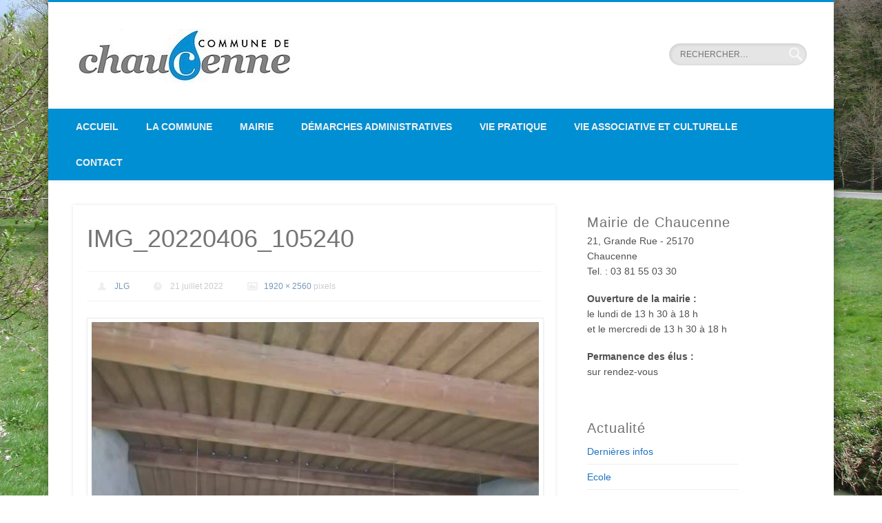

--- FILE ---
content_type: text/html; charset=UTF-8
request_url: https://chaucenne.org/img_20220406_105240/
body_size: 11473
content:
<!DOCTYPE html>
<html lang="fr-FR">
<head>
<meta charset="UTF-8" />
<meta name="viewport" content="width=device-width, initial-scale=1.0" />
<link rel="profile" href="http://gmpg.org/xfn/11" />
<link rel="pingback" href="https://chaucenne.org/xmlrpc.php" />
<title>IMG_20220406_105240 &#8211; Chaucenne.com</title>

	  <meta name='robots' content='max-image-preview:large' />
<link rel="alternate" type="application/rss+xml" title="Chaucenne.com &raquo; Flux" href="https://chaucenne.org/feed/" />
<link rel="alternate" type="application/rss+xml" title="Chaucenne.com &raquo; Flux des commentaires" href="https://chaucenne.org/comments/feed/" />
<link rel="alternate" type="application/rss+xml" title="Chaucenne.com &raquo; IMG_20220406_105240 Flux des commentaires" href="https://chaucenne.org/feed/?attachment_id=4805" />
<script type="text/javascript">
window._wpemojiSettings = {"baseUrl":"https:\/\/s.w.org\/images\/core\/emoji\/14.0.0\/72x72\/","ext":".png","svgUrl":"https:\/\/s.w.org\/images\/core\/emoji\/14.0.0\/svg\/","svgExt":".svg","source":{"concatemoji":"https:\/\/chaucenne.org\/wp-includes\/js\/wp-emoji-release.min.js?ver=6.1.9"}};
/*! This file is auto-generated */
!function(e,a,t){var n,r,o,i=a.createElement("canvas"),p=i.getContext&&i.getContext("2d");function s(e,t){var a=String.fromCharCode,e=(p.clearRect(0,0,i.width,i.height),p.fillText(a.apply(this,e),0,0),i.toDataURL());return p.clearRect(0,0,i.width,i.height),p.fillText(a.apply(this,t),0,0),e===i.toDataURL()}function c(e){var t=a.createElement("script");t.src=e,t.defer=t.type="text/javascript",a.getElementsByTagName("head")[0].appendChild(t)}for(o=Array("flag","emoji"),t.supports={everything:!0,everythingExceptFlag:!0},r=0;r<o.length;r++)t.supports[o[r]]=function(e){if(p&&p.fillText)switch(p.textBaseline="top",p.font="600 32px Arial",e){case"flag":return s([127987,65039,8205,9895,65039],[127987,65039,8203,9895,65039])?!1:!s([55356,56826,55356,56819],[55356,56826,8203,55356,56819])&&!s([55356,57332,56128,56423,56128,56418,56128,56421,56128,56430,56128,56423,56128,56447],[55356,57332,8203,56128,56423,8203,56128,56418,8203,56128,56421,8203,56128,56430,8203,56128,56423,8203,56128,56447]);case"emoji":return!s([129777,127995,8205,129778,127999],[129777,127995,8203,129778,127999])}return!1}(o[r]),t.supports.everything=t.supports.everything&&t.supports[o[r]],"flag"!==o[r]&&(t.supports.everythingExceptFlag=t.supports.everythingExceptFlag&&t.supports[o[r]]);t.supports.everythingExceptFlag=t.supports.everythingExceptFlag&&!t.supports.flag,t.DOMReady=!1,t.readyCallback=function(){t.DOMReady=!0},t.supports.everything||(n=function(){t.readyCallback()},a.addEventListener?(a.addEventListener("DOMContentLoaded",n,!1),e.addEventListener("load",n,!1)):(e.attachEvent("onload",n),a.attachEvent("onreadystatechange",function(){"complete"===a.readyState&&t.readyCallback()})),(e=t.source||{}).concatemoji?c(e.concatemoji):e.wpemoji&&e.twemoji&&(c(e.twemoji),c(e.wpemoji)))}(window,document,window._wpemojiSettings);
</script>
<style type="text/css">
img.wp-smiley,
img.emoji {
	display: inline !important;
	border: none !important;
	box-shadow: none !important;
	height: 1em !important;
	width: 1em !important;
	margin: 0 0.07em !important;
	vertical-align: -0.1em !important;
	background: none !important;
	padding: 0 !important;
}
</style>
	<link rel='stylesheet' id='wp-block-library-css' href='https://chaucenne.org/wp-includes/css/dist/block-library/style.min.css?ver=6.1.9' type='text/css' media='all' />
<link rel='stylesheet' id='classic-theme-styles-css' href='https://chaucenne.org/wp-includes/css/classic-themes.min.css?ver=1' type='text/css' media='all' />
<style id='global-styles-inline-css' type='text/css'>
body{--wp--preset--color--black: #000000;--wp--preset--color--cyan-bluish-gray: #abb8c3;--wp--preset--color--white: #ffffff;--wp--preset--color--pale-pink: #f78da7;--wp--preset--color--vivid-red: #cf2e2e;--wp--preset--color--luminous-vivid-orange: #ff6900;--wp--preset--color--luminous-vivid-amber: #fcb900;--wp--preset--color--light-green-cyan: #7bdcb5;--wp--preset--color--vivid-green-cyan: #00d084;--wp--preset--color--pale-cyan-blue: #8ed1fc;--wp--preset--color--vivid-cyan-blue: #0693e3;--wp--preset--color--vivid-purple: #9b51e0;--wp--preset--gradient--vivid-cyan-blue-to-vivid-purple: linear-gradient(135deg,rgba(6,147,227,1) 0%,rgb(155,81,224) 100%);--wp--preset--gradient--light-green-cyan-to-vivid-green-cyan: linear-gradient(135deg,rgb(122,220,180) 0%,rgb(0,208,130) 100%);--wp--preset--gradient--luminous-vivid-amber-to-luminous-vivid-orange: linear-gradient(135deg,rgba(252,185,0,1) 0%,rgba(255,105,0,1) 100%);--wp--preset--gradient--luminous-vivid-orange-to-vivid-red: linear-gradient(135deg,rgba(255,105,0,1) 0%,rgb(207,46,46) 100%);--wp--preset--gradient--very-light-gray-to-cyan-bluish-gray: linear-gradient(135deg,rgb(238,238,238) 0%,rgb(169,184,195) 100%);--wp--preset--gradient--cool-to-warm-spectrum: linear-gradient(135deg,rgb(74,234,220) 0%,rgb(151,120,209) 20%,rgb(207,42,186) 40%,rgb(238,44,130) 60%,rgb(251,105,98) 80%,rgb(254,248,76) 100%);--wp--preset--gradient--blush-light-purple: linear-gradient(135deg,rgb(255,206,236) 0%,rgb(152,150,240) 100%);--wp--preset--gradient--blush-bordeaux: linear-gradient(135deg,rgb(254,205,165) 0%,rgb(254,45,45) 50%,rgb(107,0,62) 100%);--wp--preset--gradient--luminous-dusk: linear-gradient(135deg,rgb(255,203,112) 0%,rgb(199,81,192) 50%,rgb(65,88,208) 100%);--wp--preset--gradient--pale-ocean: linear-gradient(135deg,rgb(255,245,203) 0%,rgb(182,227,212) 50%,rgb(51,167,181) 100%);--wp--preset--gradient--electric-grass: linear-gradient(135deg,rgb(202,248,128) 0%,rgb(113,206,126) 100%);--wp--preset--gradient--midnight: linear-gradient(135deg,rgb(2,3,129) 0%,rgb(40,116,252) 100%);--wp--preset--duotone--dark-grayscale: url('#wp-duotone-dark-grayscale');--wp--preset--duotone--grayscale: url('#wp-duotone-grayscale');--wp--preset--duotone--purple-yellow: url('#wp-duotone-purple-yellow');--wp--preset--duotone--blue-red: url('#wp-duotone-blue-red');--wp--preset--duotone--midnight: url('#wp-duotone-midnight');--wp--preset--duotone--magenta-yellow: url('#wp-duotone-magenta-yellow');--wp--preset--duotone--purple-green: url('#wp-duotone-purple-green');--wp--preset--duotone--blue-orange: url('#wp-duotone-blue-orange');--wp--preset--font-size--small: 13px;--wp--preset--font-size--medium: 20px;--wp--preset--font-size--large: 36px;--wp--preset--font-size--x-large: 42px;--wp--preset--spacing--20: 0.44rem;--wp--preset--spacing--30: 0.67rem;--wp--preset--spacing--40: 1rem;--wp--preset--spacing--50: 1.5rem;--wp--preset--spacing--60: 2.25rem;--wp--preset--spacing--70: 3.38rem;--wp--preset--spacing--80: 5.06rem;}:where(.is-layout-flex){gap: 0.5em;}body .is-layout-flow > .alignleft{float: left;margin-inline-start: 0;margin-inline-end: 2em;}body .is-layout-flow > .alignright{float: right;margin-inline-start: 2em;margin-inline-end: 0;}body .is-layout-flow > .aligncenter{margin-left: auto !important;margin-right: auto !important;}body .is-layout-constrained > .alignleft{float: left;margin-inline-start: 0;margin-inline-end: 2em;}body .is-layout-constrained > .alignright{float: right;margin-inline-start: 2em;margin-inline-end: 0;}body .is-layout-constrained > .aligncenter{margin-left: auto !important;margin-right: auto !important;}body .is-layout-constrained > :where(:not(.alignleft):not(.alignright):not(.alignfull)){max-width: var(--wp--style--global--content-size);margin-left: auto !important;margin-right: auto !important;}body .is-layout-constrained > .alignwide{max-width: var(--wp--style--global--wide-size);}body .is-layout-flex{display: flex;}body .is-layout-flex{flex-wrap: wrap;align-items: center;}body .is-layout-flex > *{margin: 0;}:where(.wp-block-columns.is-layout-flex){gap: 2em;}.has-black-color{color: var(--wp--preset--color--black) !important;}.has-cyan-bluish-gray-color{color: var(--wp--preset--color--cyan-bluish-gray) !important;}.has-white-color{color: var(--wp--preset--color--white) !important;}.has-pale-pink-color{color: var(--wp--preset--color--pale-pink) !important;}.has-vivid-red-color{color: var(--wp--preset--color--vivid-red) !important;}.has-luminous-vivid-orange-color{color: var(--wp--preset--color--luminous-vivid-orange) !important;}.has-luminous-vivid-amber-color{color: var(--wp--preset--color--luminous-vivid-amber) !important;}.has-light-green-cyan-color{color: var(--wp--preset--color--light-green-cyan) !important;}.has-vivid-green-cyan-color{color: var(--wp--preset--color--vivid-green-cyan) !important;}.has-pale-cyan-blue-color{color: var(--wp--preset--color--pale-cyan-blue) !important;}.has-vivid-cyan-blue-color{color: var(--wp--preset--color--vivid-cyan-blue) !important;}.has-vivid-purple-color{color: var(--wp--preset--color--vivid-purple) !important;}.has-black-background-color{background-color: var(--wp--preset--color--black) !important;}.has-cyan-bluish-gray-background-color{background-color: var(--wp--preset--color--cyan-bluish-gray) !important;}.has-white-background-color{background-color: var(--wp--preset--color--white) !important;}.has-pale-pink-background-color{background-color: var(--wp--preset--color--pale-pink) !important;}.has-vivid-red-background-color{background-color: var(--wp--preset--color--vivid-red) !important;}.has-luminous-vivid-orange-background-color{background-color: var(--wp--preset--color--luminous-vivid-orange) !important;}.has-luminous-vivid-amber-background-color{background-color: var(--wp--preset--color--luminous-vivid-amber) !important;}.has-light-green-cyan-background-color{background-color: var(--wp--preset--color--light-green-cyan) !important;}.has-vivid-green-cyan-background-color{background-color: var(--wp--preset--color--vivid-green-cyan) !important;}.has-pale-cyan-blue-background-color{background-color: var(--wp--preset--color--pale-cyan-blue) !important;}.has-vivid-cyan-blue-background-color{background-color: var(--wp--preset--color--vivid-cyan-blue) !important;}.has-vivid-purple-background-color{background-color: var(--wp--preset--color--vivid-purple) !important;}.has-black-border-color{border-color: var(--wp--preset--color--black) !important;}.has-cyan-bluish-gray-border-color{border-color: var(--wp--preset--color--cyan-bluish-gray) !important;}.has-white-border-color{border-color: var(--wp--preset--color--white) !important;}.has-pale-pink-border-color{border-color: var(--wp--preset--color--pale-pink) !important;}.has-vivid-red-border-color{border-color: var(--wp--preset--color--vivid-red) !important;}.has-luminous-vivid-orange-border-color{border-color: var(--wp--preset--color--luminous-vivid-orange) !important;}.has-luminous-vivid-amber-border-color{border-color: var(--wp--preset--color--luminous-vivid-amber) !important;}.has-light-green-cyan-border-color{border-color: var(--wp--preset--color--light-green-cyan) !important;}.has-vivid-green-cyan-border-color{border-color: var(--wp--preset--color--vivid-green-cyan) !important;}.has-pale-cyan-blue-border-color{border-color: var(--wp--preset--color--pale-cyan-blue) !important;}.has-vivid-cyan-blue-border-color{border-color: var(--wp--preset--color--vivid-cyan-blue) !important;}.has-vivid-purple-border-color{border-color: var(--wp--preset--color--vivid-purple) !important;}.has-vivid-cyan-blue-to-vivid-purple-gradient-background{background: var(--wp--preset--gradient--vivid-cyan-blue-to-vivid-purple) !important;}.has-light-green-cyan-to-vivid-green-cyan-gradient-background{background: var(--wp--preset--gradient--light-green-cyan-to-vivid-green-cyan) !important;}.has-luminous-vivid-amber-to-luminous-vivid-orange-gradient-background{background: var(--wp--preset--gradient--luminous-vivid-amber-to-luminous-vivid-orange) !important;}.has-luminous-vivid-orange-to-vivid-red-gradient-background{background: var(--wp--preset--gradient--luminous-vivid-orange-to-vivid-red) !important;}.has-very-light-gray-to-cyan-bluish-gray-gradient-background{background: var(--wp--preset--gradient--very-light-gray-to-cyan-bluish-gray) !important;}.has-cool-to-warm-spectrum-gradient-background{background: var(--wp--preset--gradient--cool-to-warm-spectrum) !important;}.has-blush-light-purple-gradient-background{background: var(--wp--preset--gradient--blush-light-purple) !important;}.has-blush-bordeaux-gradient-background{background: var(--wp--preset--gradient--blush-bordeaux) !important;}.has-luminous-dusk-gradient-background{background: var(--wp--preset--gradient--luminous-dusk) !important;}.has-pale-ocean-gradient-background{background: var(--wp--preset--gradient--pale-ocean) !important;}.has-electric-grass-gradient-background{background: var(--wp--preset--gradient--electric-grass) !important;}.has-midnight-gradient-background{background: var(--wp--preset--gradient--midnight) !important;}.has-small-font-size{font-size: var(--wp--preset--font-size--small) !important;}.has-medium-font-size{font-size: var(--wp--preset--font-size--medium) !important;}.has-large-font-size{font-size: var(--wp--preset--font-size--large) !important;}.has-x-large-font-size{font-size: var(--wp--preset--font-size--x-large) !important;}
.wp-block-navigation a:where(:not(.wp-element-button)){color: inherit;}
:where(.wp-block-columns.is-layout-flex){gap: 2em;}
.wp-block-pullquote{font-size: 1.5em;line-height: 1.6;}
</style>
<link rel='stylesheet' id='flexslider-css' href='https://chaucenne.org/wp-content/plugins/diaporamas/css/flexslider.css?ver=6.1.9' type='text/css' media='all' />
<link rel='stylesheet' id='wp-lightbox-2.min.css-css' href='https://chaucenne.org/wp-content/plugins/wp-lightbox-2/styles/lightbox.min.css?ver=1.3.4' type='text/css' media='all' />
<link rel='stylesheet' id='parent-style-css' href='https://chaucenne.org/wp-content/themes/pinboard/style.css?ver=6.1.9' type='text/css' media='all' />
<link rel='stylesheet' id='pinboard-css' href='https://chaucenne.org/wp-content/themes/pinboard-child/style.css' type='text/css' media='all' />
	<!--[if lt IE 9]>
	<script src="https://chaucenne.org/wp-content/themes/pinboard/scripts/html5.js" type="text/javascript"></script>
	<![endif]-->
<script type='text/javascript' src='https://chaucenne.org/wp-includes/js/jquery/jquery.min.js?ver=3.6.1' id='jquery-core-js'></script>
<script type='text/javascript' src='https://chaucenne.org/wp-includes/js/jquery/jquery-migrate.min.js?ver=3.3.2' id='jquery-migrate-js'></script>
<script type='text/javascript' src='https://chaucenne.org/wp-content/themes/pinboard/scripts/jquery.flexslider-min.js' id='flexslider-js'></script>
<script type='text/javascript' src='https://chaucenne.org/wp-content/themes/pinboard/scripts/ios-orientationchange-fix.js' id='ios-orientationchange-fix-js'></script>
<script type='text/javascript' src='https://chaucenne.org/wp-content/themes/pinboard/scripts/jquery.fitvids.js' id='fitvids-js'></script>
<link rel="https://api.w.org/" href="https://chaucenne.org/wp-json/" /><link rel="alternate" type="application/json" href="https://chaucenne.org/wp-json/wp/v2/media/4805" /><link rel="EditURI" type="application/rsd+xml" title="RSD" href="https://chaucenne.org/xmlrpc.php?rsd" />
<link rel="wlwmanifest" type="application/wlwmanifest+xml" href="https://chaucenne.org/wp-includes/wlwmanifest.xml" />
<meta name="generator" content="WordPress 6.1.9" />
<link rel='shortlink' href='https://chaucenne.org/?p=4805' />
<link rel="alternate" type="application/json+oembed" href="https://chaucenne.org/wp-json/oembed/1.0/embed?url=https%3A%2F%2Fchaucenne.org%2Fimg_20220406_105240%2F" />
<link rel="alternate" type="text/xml+oembed" href="https://chaucenne.org/wp-json/oembed/1.0/embed?url=https%3A%2F%2Fchaucenne.org%2Fimg_20220406_105240%2F&#038;format=xml" />
             <style>
             #top{
				 						position:fixed;
bottom:4px;
right:60px;
cursor:pointer;
opacity:0.8;
z-index:99999				}
		#top:hover{
			position:fixed;
bottom:4px;
right:60px;
cursor:pointer;
opacity:1.0;
z-index:99999		}
             </style>
             
			 <script>
/* <![CDATA[ */
	jQuery(window).load(function() {
			});
	jQuery(document).ready(function($) {
		$('#access .menu > li > a').each(function() {
			var title = $(this).attr('title');
			if(typeof title !== 'undefined' && title !== false) {
				$(this).append('<br /> <span>'+title+'</span>');
				$(this).removeAttr('title');
			}
		});
		function pinboard_move_elements(container) {
			if( container.hasClass('onecol') ) {
				var thumb = $('.entry-thumbnail', container);
				if('undefined' !== typeof thumb)
					$('.entry-container', container).before(thumb);
				var video = $('.entry-attachment', container);
				if('undefined' !== typeof video)
					$('.entry-container', container).before(video);
				var gallery = $('.post-gallery', container);
				if('undefined' !== typeof gallery)
					$('.entry-container', container).before(gallery);
				var meta = $('.entry-meta', container);
				if('undefined' !== typeof meta)
					$('.entry-container', container).after(meta);
			}
		}
		function pinboard_restore_elements(container) {
			if( container.hasClass('onecol') ) {
				var thumb = $('.entry-thumbnail', container);
				if('undefined' !== typeof thumb)
					$('.entry-header', container).after(thumb);
				var video = $('.entry-attachment', container);
				if('undefined' !== typeof video)
					$('.entry-header', container).after(video);
				var gallery = $('.post-gallery', container);
				if('undefined' !== typeof gallery)
					$('.entry-header', container).after(gallery);
				var meta = $('.entry-meta', container);
				if('undefined' !== typeof meta)
					$('.entry-header', container).append(meta);
				else
					$('.entry-header', container).html(meta.html());
			}
		}
		if( ($(window).width() > 960) || ($(document).width() > 960) ) {
			// Viewport is greater than tablet: portrait
		} else {
			$('#content .hentry').each(function() {
				pinboard_move_elements($(this));
			});
		}
		$(window).resize(function() {
			if( ($(window).width() > 960) || ($(document).width() > 960) ) {
									$('.page-template-template-full-width-php #content .hentry, .page-template-template-blog-full-width-php #content .hentry, .page-template-template-blog-four-col-php #content .hentry').each(function() {
						pinboard_restore_elements($(this));
					});
							} else {
				$('#content .hentry').each(function() {
					pinboard_move_elements($(this));
				});
			}
			if( ($(window).width() > 760) || ($(document).width() > 760) ) {
				var maxh = 0;
				$('#access .menu > li > a').each(function() {
					if(parseInt($(this).css('height'))>maxh) {
						maxh = parseInt($(this).css('height'));
					}
				});
				$('#access .menu > li > a').css('height', maxh);
			} else {
				$('#access .menu > li > a').css('height', 'auto');
			}
		});
		if( ($(window).width() > 760) || ($(document).width() > 760) ) {
			var maxh = 0;
			$('#access .menu > li > a').each(function() {
				var title = $(this).attr('title');
				if(typeof title !== 'undefined' && title !== false) {
					$(this).append('<br /> <span>'+title+'</span>');
					$(this).removeAttr('title');
				}
				if(parseInt($(this).css('height'))>maxh) {
					maxh = parseInt($(this).css('height'));
				}
			});
			$('#access .menu > li > a').css('height', maxh);
							$('#access li').mouseenter(function() {
					$(this).children('ul').css('display', 'none').stop(true, true).fadeIn(250).css('display', 'block').children('ul').css('display', 'none');
				});
				$('#access li').mouseleave(function() {
					$(this).children('ul').stop(true, true).fadeOut(250).css('display', 'block');
				});
					} else {
			$('#access li').each(function() {
				if($(this).children('ul').length)
					$(this).append('<span class="drop-down-toggle"><span class="drop-down-arrow"></span></span>');
			});
			$('.drop-down-toggle').click(function() {
				$(this).parent().children('ul').slideToggle(250);
			});
		}
				$('.entry-attachment audio, .entry-attachment video').mediaelementplayer({
			videoWidth: '100%',
			videoHeight: '100%',
			audioWidth: '100%',
			alwaysShowControls: true,
			features: ['playpause','progress','tracks','volume'],
			videoVolume: 'horizontal'
		});
		$(".entry-attachment, .entry-content").fitVids({ customSelector: "iframe[src*='wordpress.tv'], iframe[src*='www.dailymotion.com'], iframe[src*='blip.tv'], iframe[src*='www.viddler.com']"});
	});
	jQuery(window).load(function() {
			});
/* ]]> */
</script>
<style type="text/css">
			#header input#s {
			width:168px;
			box-shadow:inset 1px 1px 5px 1px rgba(0, 0, 0, .1);
			text-indent: 0;
		}
					@media screen and (max-width: 760px) {
			#sidebar {
				display: none;
			}
		}
				@media screen and (max-width: 760px) {
			#footer-area {
				display: none;
			}
		}
				#wrapper {
			background: #ffffff;
		}
				#header {
			border-color: #008fd3;
		}
		#access {
			background: #008fd3;
		}
		@media screen and (max-width: 760px) {
			#access {
				background: none;
			}
		}
				#access li li {
			background: #006ac0;
		}
				#sidebar-wide,
		#sidebar-footer-wide,
		#current-location {
			background: #eeeeee;
		}
						#footer-area {
			background: #efefef;
		}
				#copyright {
			background: #008fd3;
		}
				body,
		#slider .entry-title,
		.page-title,
		#sidebar-wide .widget-title,
		#sidebar-boxes .widget-title,
		#sidebar-footer-wide .widget-title {
			font-family:"Trebuchet MS", "Bitstream Vera Sans", sans-serif;
		}
		h1, h2, h3, h4, h5, h6,
		#site-title,
		#site-description,
		.entry-title,
		#comments-title,
		#reply-title,
		.widget-title {
			font-family:"Open Sans", sans-serif;
		}
		.entry-content {
			font-family:"Droid Sans", sans-serif;
		}
				body {
			font-size:14.00px;
			line-height:1.62em;
		}
													h1, h2, h3, h4, h5, h6,
			.entry-title,
			.entry-title a {
				color:#757575;
			}
								a {
			color:#008fd3;
		}
				a:hover {
			color:#ad2c27;
		}
						#sidebar,
		#sidebar-left,
		#sidebar-right {
			color:#515151;
		}
				.widget-title {
			color:#727272;
		}
				.widget-area a {
			color:#1e73be;
		}
				#footer-area {
			color:#878787;
		}
					#copyright {
			color:#cccccc;
		}
				#copyright a {
			color:#ffffff;
		}
		</style>
<style type="text/css">
	#site-title .home,
	#site-description {
		position:absolute !important;
		clip:rect(1px, 1px, 1px, 1px);
	}
</style>
<style type="text/css" id="custom-background-css">
body.custom-background { background-color: #ffffff; background-image: url("https://chaucenne.org/wp-content/uploads/2016/02/Environnement-013-1.jpg"); background-position: center bottom; background-size: cover; background-repeat: no-repeat; background-attachment: fixed; }
</style>
	<link rel="icon" href="https://chaucenne.org/wp-content/uploads/2015/08/cropped-Goutte_Chaucenne-32x32.gif" sizes="32x32" />
<link rel="icon" href="https://chaucenne.org/wp-content/uploads/2015/08/cropped-Goutte_Chaucenne-192x192.gif" sizes="192x192" />
<link rel="apple-touch-icon" href="https://chaucenne.org/wp-content/uploads/2015/08/cropped-Goutte_Chaucenne-180x180.gif" />
<meta name="msapplication-TileImage" content="https://chaucenne.org/wp-content/uploads/2015/08/cropped-Goutte_Chaucenne-270x270.gif" />
</head>

<body class="attachment attachment-template-default single single-attachment postid-4805 attachmentid-4805 attachment-jpeg custom-background">
	<div id="wrapper">
		<header id="header">
			<div id="site-title">
									<a href="https://chaucenne.org/" rel="home">
						<img src="https://chaucenne.org/wp-content/uploads/2015/09/cropped-cropped-logo-ss-dessin.jpg" alt="Chaucenne.com" width="319" height="78" />
					</a>
								<a class="home" href="https://chaucenne.org/" rel="home">Chaucenne.com</a>
			</div>
							<div id="site-description">Site internet de la commune de Chaucenne</div>
							<form role="search" method="get" id="searchform" action="https://chaucenne.org/" >
	<input type="text" value="" placeholder="RECHERCHER&#8230;" name="s" id="s" />
	<input type="submit" id="searchsubmit" value="Rechercher" />
</form>				<div class="clear"></div>
			<nav id="access">
				<a class="nav-show" href="#access">Show Navigation</a>
				<a class="nav-hide" href="#nogo">Hide Navigation</a>
				<div class="menu-menu-principal-container"><ul id="menu-menu-principal" class="menu"><li id="menu-item-98" class="menu-item menu-item-type-custom menu-item-object-custom menu-item-98"><a href="http://www.chaucenne.org">Accueil</a></li>
<li id="menu-item-1658" class="menu-item menu-item-type-post_type menu-item-object-page menu-item-has-children menu-item-1658"><a href="https://chaucenne.org/la-commune/situation-geographique/">La commune</a>
<ul class="sub-menu">
	<li id="menu-item-100" class="menu-item menu-item-type-post_type menu-item-object-page menu-item-100"><a href="https://chaucenne.org/la-commune/situation-geographique/">Situation géographique</a></li>
	<li id="menu-item-101" class="menu-item menu-item-type-post_type menu-item-object-page menu-item-has-children menu-item-101"><a href="https://chaucenne.org/la-commune/historique-et-patrimoine/">Historique et patrimoine</a>
	<ul class="sub-menu">
		<li id="menu-item-775" class="menu-item menu-item-type-post_type menu-item-object-page menu-item-775"><a href="https://chaucenne.org/la-commune/historique-et-patrimoine/leglise/">L&rsquo;église</a></li>
		<li id="menu-item-776" class="menu-item menu-item-type-post_type menu-item-object-page menu-item-776"><a href="https://chaucenne.org/la-commune/historique-et-patrimoine/le-calvaire/">Le calvaire</a></li>
		<li id="menu-item-778" class="menu-item menu-item-type-post_type menu-item-object-page menu-item-778"><a href="https://chaucenne.org/la-commune/historique-et-patrimoine/les-fontaines/">Les fontaines</a></li>
		<li id="menu-item-779" class="menu-item menu-item-type-post_type menu-item-object-page menu-item-779"><a href="https://chaucenne.org/la-commune/historique-et-patrimoine/les-ponts/">Les ponts</a></li>
		<li id="menu-item-777" class="menu-item menu-item-type-post_type menu-item-object-page menu-item-777"><a href="https://chaucenne.org/la-commune/historique-et-patrimoine/les-batisses/">Les bâtisses</a></li>
		<li id="menu-item-774" class="menu-item menu-item-type-post_type menu-item-object-page menu-item-774"><a href="https://chaucenne.org/la-commune/historique-et-patrimoine/cartes-postales/">Cartes postales…</a></li>
	</ul>
</li>
	<li id="menu-item-102" class="menu-item menu-item-type-post_type menu-item-object-page menu-item-102"><a href="https://chaucenne.org/la-commune/population-et-economie/">Population et économie</a></li>
	<li id="menu-item-1946" class="menu-item menu-item-type-post_type menu-item-object-page menu-item-has-children menu-item-1946"><a href="https://chaucenne.org/logement-et-urbanisme/">Logement et urbanisme</a>
	<ul class="sub-menu">
		<li id="menu-item-1499" class="menu-item menu-item-type-post_type menu-item-object-page menu-item-1499"><a href="https://chaucenne.org/plu/">PLU</a></li>
	</ul>
</li>
	<li id="menu-item-103" class="menu-item menu-item-type-post_type menu-item-object-page menu-item-103"><a href="https://chaucenne.org/la-commune/milieu-naturel/">Milieu naturel</a></li>
	<li id="menu-item-104" class="menu-item menu-item-type-post_type menu-item-object-page menu-item-104"><a href="https://chaucenne.org/la-commune/sentiers-de-randonnees/">Sentiers de randonnées</a></li>
	<li id="menu-item-105" class="menu-item menu-item-type-post_type menu-item-object-page menu-item-105"><a href="https://chaucenne.org/la-commune/dossiers-des-risques-majeurs/">Dossiers des risques majeurs</a></li>
</ul>
</li>
<li id="menu-item-106" class="menu-item menu-item-type-post_type menu-item-object-page menu-item-has-children menu-item-106"><a href="https://chaucenne.org/mairie/">Mairie</a>
<ul class="sub-menu">
	<li id="menu-item-107" class="menu-item menu-item-type-post_type menu-item-object-page menu-item-107"><a href="https://chaucenne.org/mairie/elus-et-personnel-municipal/">Élus et personnel municipal</a></li>
	<li id="menu-item-108" class="menu-item menu-item-type-post_type menu-item-object-page menu-item-108"><a href="https://chaucenne.org/mairie/compte-rendus-du-conseil-municipal/">Compte-rendus du conseil municipal</a></li>
	<li id="menu-item-109" class="menu-item menu-item-type-post_type menu-item-object-page menu-item-109"><a href="https://chaucenne.org/mairie/commune-info/">Commune-info et Info-Communes ACN</a></li>
	<li id="menu-item-110" class="menu-item menu-item-type-post_type menu-item-object-page menu-item-110"><a href="https://chaucenne.org/mairie/services-communaux-et-cagb/">Services communaux et GBM</a></li>
	<li id="menu-item-111" class="menu-item menu-item-type-post_type menu-item-object-page menu-item-111"><a href="https://chaucenne.org/mairie/ccas/">CCAS de Chaucenne</a></li>
	<li id="menu-item-112" class="menu-item menu-item-type-post_type menu-item-object-page menu-item-112"><a href="https://chaucenne.org/mairie/grands-dossiers/">Grands dossiers</a></li>
</ul>
</li>
<li id="menu-item-114" class="menu-item menu-item-type-post_type menu-item-object-page menu-item-114"><a href="https://chaucenne.org/demarches-administratives/">Démarches administratives</a></li>
<li id="menu-item-3056" class="menu-item menu-item-type-post_type menu-item-object-page menu-item-has-children menu-item-3056"><a href="https://chaucenne.org/vie-pratique/">Vie pratique</a>
<ul class="sub-menu">
	<li id="menu-item-935" class="menu-item menu-item-type-post_type menu-item-object-page menu-item-935"><a href="https://chaucenne.org/vie-pratique/nourrices-agreees/">Nourrices agréées</a></li>
	<li id="menu-item-118" class="menu-item menu-item-type-post_type menu-item-object-page menu-item-118"><a href="https://chaucenne.org/vie-pratique/scolarisation/">Scolarisation</a></li>
	<li id="menu-item-119" class="menu-item menu-item-type-post_type menu-item-object-page menu-item-119"><a href="https://chaucenne.org/vie-pratique/accueil-periscolaire/">Accueil périscolaire</a></li>
	<li id="menu-item-120" class="menu-item menu-item-type-post_type menu-item-object-page menu-item-120"><a href="https://chaucenne.org/vie-pratique/bibliotheque/">Bibliothèque</a></li>
	<li id="menu-item-121" class="menu-item menu-item-type-post_type menu-item-object-page menu-item-121"><a href="https://chaucenne.org/vie-pratique/salle-polyvalente-location/">Salle polyvalente – Location</a></li>
	<li id="menu-item-122" class="menu-item menu-item-type-post_type menu-item-object-page menu-item-122"><a href="https://chaucenne.org/vie-pratique/services-medicaux-proches/">Services médicaux proches</a></li>
	<li id="menu-item-124" class="menu-item menu-item-type-post_type menu-item-object-page menu-item-124"><a href="https://chaucenne.org/vie-pratique/transports/">Transports</a></li>
	<li id="menu-item-125" class="menu-item menu-item-type-post_type menu-item-object-page menu-item-125"><a href="https://chaucenne.org/vie-pratique/liens/">Bon voisinage et sécurité</a></li>
	<li id="menu-item-1188" class="menu-item menu-item-type-post_type menu-item-object-page menu-item-1188"><a href="https://chaucenne.org/vie-pratique/liens-utiles/">Liens utiles…</a></li>
</ul>
</li>
<li id="menu-item-126" class="menu-item menu-item-type-post_type menu-item-object-page menu-item-has-children menu-item-126"><a href="https://chaucenne.org/vie-associative-et-culturelle/">Vie associative et culturelle</a>
<ul class="sub-menu">
	<li id="menu-item-1116" class="menu-item menu-item-type-post_type menu-item-object-page menu-item-has-children menu-item-1116"><a href="https://chaucenne.org/vie-associative-et-culturelle/comite-des-fetes/">Comité des fêtes</a>
	<ul class="sub-menu">
		<li id="menu-item-1579" class="menu-item menu-item-type-taxonomy menu-item-object-category menu-item-1579"><a href="https://chaucenne.org/category/manifestations/comite-des-fetes/">Actualité</a></li>
	</ul>
</li>
	<li id="menu-item-129" class="menu-item menu-item-type-post_type menu-item-object-page menu-item-129"><a href="https://chaucenne.org/vie-associative-et-culturelle/associations/">Associations</a></li>
	<li id="menu-item-1268" class="menu-item menu-item-type-taxonomy menu-item-object-category menu-item-1268"><a href="https://chaucenne.org/category/reportages-photos/">Reportages photos</a></li>
	<li id="menu-item-1898" class="menu-item menu-item-type-post_type menu-item-object-page menu-item-1898"><a href="https://chaucenne.org/emica-ecole-de-musique-intercommunale-du-canton-daudeux/">EMICA (Ecole de musique intercommunale du canton d&rsquo;Audeux)</a></li>
</ul>
</li>
<li id="menu-item-131" class="menu-item menu-item-type-post_type menu-item-object-page menu-item-131"><a href="https://chaucenne.org/contact/">Contact</a></li>
</ul></div>				<div class="clear"></div>
			</nav><!-- #access -->
		</header><!-- #header -->	<div id="container">
		<section id="content" class="column twothirdcol">
							<article class="post-4805 attachment type-attachment status-inherit hentry column onecol" id="post-4805">
					<div class="entry">
						<header class="entry-header">
							<h1 class="entry-title">IMG_20220406_105240</h1>
									<aside class="entry-meta">
							<span class="entry-author-link"><a href="https://chaucenne.org/author/jlg/" title="Articles par JLG" rel="author">JLG</a></span>
									<span class="entry-date">21 juillet 2022</span>
													<span class="attachment-size"><a href="https://chaucenne.org/wp-content/uploads/2022/07/IMG_20220406_105240-scaled.jpg" title="Link to full-size image">1920 &times; 2560</a> pixels</span>
																		<div class="clear"></div>
		</aside><!-- .entry-meta -->
							</header><!-- .entry-header -->
						<div class="entry-content">
							<figure class="entry-attachment">
								<a href="https://chaucenne.org/wp-content/uploads/2022/07/IMG_20220406_105240-scaled.jpg" title="IMG_20220406_105240" rel="attachment">
									<img width="700" height="933" src="https://chaucenne.org/wp-content/uploads/2022/07/IMG_20220406_105240-700x933.jpg" class="attachment-image-thumb size-image-thumb" alt="" decoding="async" loading="lazy" srcset="https://chaucenne.org/wp-content/uploads/2022/07/IMG_20220406_105240-700x933.jpg 700w, https://chaucenne.org/wp-content/uploads/2022/07/IMG_20220406_105240-225x300.jpg 225w, https://chaucenne.org/wp-content/uploads/2022/07/IMG_20220406_105240-768x1024.jpg 768w, https://chaucenne.org/wp-content/uploads/2022/07/IMG_20220406_105240-1152x1536.jpg 1152w, https://chaucenne.org/wp-content/uploads/2022/07/IMG_20220406_105240-1536x2048.jpg 1536w, https://chaucenne.org/wp-content/uploads/2022/07/IMG_20220406_105240-scaled.jpg 1920w" sizes="(max-width: 700px) 100vw, 700px" />								</a>
																	<figcaption class="entry-caption">
										<p>6 avril 2022</p>
									</figcaption><!-- .entry-caption -->
															</figure><!-- .entry-attachment -->
							<div class="clear"></div>
						</div><!-- .entry-content -->
						<footer class="entry-utility">
																											</footer><!-- .entry-utility -->
					</div><!-- .entry -->
					

	<div id="respond" class="comment-respond">
		<h3 id="reply-title" class="comment-reply-title">Laisser un commentaire <small><a rel="nofollow" id="cancel-comment-reply-link" href="/img_20220406_105240/#respond" style="display:none;">Annuler la réponse</a></small></h3><form action="https://chaucenne.org/wp-comments-post.php" method="post" id="commentform" class="comment-form"><p class="comment-notes"><span id="email-notes">Votre adresse e-mail ne sera pas publiée.</span> <span class="required-field-message">Les champs obligatoires sont indiqués avec <span class="required">*</span></span></p><p class="comment-form-comment"><label for="comment">Commentaire <span class="required">*</span></label> <textarea id="comment" name="comment" cols="45" rows="8" maxlength="65525" required="required"></textarea></p><p class="comment-form-author"><label for="author">Nom <span class="required">*</span></label> <input id="author" name="author" type="text" value="" size="30" maxlength="245" autocomplete="name" required="required" /></p>
<p class="comment-form-email"><label for="email">E-mail <span class="required">*</span></label> <input id="email" name="email" type="text" value="" size="30" maxlength="100" aria-describedby="email-notes" autocomplete="email" required="required" /></p>
<p class="comment-form-url"><label for="url">Site web</label> <input id="url" name="url" type="text" value="" size="30" maxlength="200" autocomplete="url" /></p>
<p class="form-submit"><input name="submit" type="submit" id="submit" class="submit" value="Laisser un commentaire" /> <input type='hidden' name='comment_post_ID' value='4805' id='comment_post_ID' />
<input type='hidden' name='comment_parent' id='comment_parent' value='0' />
</p></form>	</div><!-- #respond -->
					</article><!-- .post -->
					</section><!-- #content -->
					<div id="sidebar" class="column fourcol">
				<div class="column twocol">
		<div id="sidebar-right" class="widget-area" role="complementary">
			<div class="column onecol"><aside id="sow-editor-2" class="widget widget_sow-editor"><div class="so-widget-sow-editor so-widget-sow-editor-base"><h3 class="widget-title">Mairie de Chaucenne</h3>
<div class="siteorigin-widget-tinymce textwidget">
	<p style="text-align: left;">21, Grande Rue - 25170 Chaucenne<br />
Tel. : 03 81 55 03 30</p>
<p style="text-align: left;"><strong>Ouverture de la mairie :</strong><br />
le lundi de 13 h 30 à 18 h<br />
et le mercredi de 13 h 30 à 18 h</p>
<p style="text-align: left;"><strong>Permanence des élus :</strong><br />
sur rendez-vous</p>
</div>
</div></aside><!-- .widget --></div><div class="column onecol"><aside id="categories-4" class="widget widget_categories"><h3 class="widget-title">Actualité</h3>
			<ul>
					<li class="cat-item cat-item-66"><a href="https://chaucenne.org/category/news/">Dernières infos</a>
</li>
	<li class="cat-item cat-item-69"><a href="https://chaucenne.org/category/ecole/">Ecole</a>
</li>
	<li class="cat-item cat-item-51"><a href="https://chaucenne.org/category/mairie/">Mairie</a>
</li>
	<li class="cat-item cat-item-49"><a href="https://chaucenne.org/category/manifestations/">Manifestations</a>
<ul class='children'>
	<li class="cat-item cat-item-53"><a href="https://chaucenne.org/category/manifestations/bibliotheque/">Bibliothèque</a>
</li>
	<li class="cat-item cat-item-46"><a href="https://chaucenne.org/category/manifestations/ccas/">CCAS</a>
</li>
	<li class="cat-item cat-item-68"><a href="https://chaucenne.org/category/manifestations/centre-de-loisirs/">Centre de loisirs</a>
</li>
	<li class="cat-item cat-item-50"><a href="https://chaucenne.org/category/manifestations/comite-des-fetes/">Comité des fêtes</a>
</li>
	<li class="cat-item cat-item-47"><a href="https://chaucenne.org/category/manifestations/vie-associative/">Vie associative</a>
</li>
</ul>
</li>
	<li class="cat-item cat-item-1"><a href="https://chaucenne.org/category/non-classe/">Non classé</a>
</li>
	<li class="cat-item cat-item-48"><a href="https://chaucenne.org/category/article-de-presse/">Presse</a>
</li>
	<li class="cat-item cat-item-56"><a href="https://chaucenne.org/category/reportages-photos/">Reportages photos</a>
</li>
	<li class="cat-item cat-item-52"><a href="https://chaucenne.org/category/vie-pratique/">Vie pratique</a>
</li>
			</ul>

			</aside><!-- .widget --></div>		</div><!-- #sidebar-right -->
	</div><!-- .twocol -->
	</div><!-- #sidebar -->			</div><!-- #container -->
				<div id="footer">
				<div id="footer-area" class="widget-area" role="complementary">
		<div class="column threecol"><aside id="sow-editor-3" class="widget widget_sow-editor"><div class="so-widget-sow-editor so-widget-sow-editor-base">
<div class="siteorigin-widget-tinymce textwidget">
	<p class="aligncenter"><img decoding="async" loading="lazy" class="aligncenter wp-image-214" src="http://chaucenne.org/wp-content/uploads/2015/08/spacer.gif" alt="" width="5" height="5" />Mairie de Chaucenne<br />
21, Grande Rue<br />
25170 Chaucenne<br />
Tel. : 03 81 55 03 30</p>
<h6><a href="http://chaucenne.org/mentions-legales/" target="_blank">MENTIONS LEGALES</a></h6>
</div>
</div></aside><!-- .widget --></div><div class="column threecol"><aside id="nav_menu-2" class="widget widget_nav_menu"><div class="menu-menu-bas-1-container"><ul id="menu-menu-bas-1" class="menu"><li id="menu-item-1217" class="menu-item menu-item-type-custom menu-item-object-custom menu-item-home menu-item-1217"><a href="http://chaucenne.org/">Accueil</a></li>
<li id="menu-item-1232" class="menu-item menu-item-type-post_type menu-item-object-page menu-item-1232"><a href="https://chaucenne.org/la-commune/">La commune</a></li>
<li id="menu-item-1233" class="menu-item menu-item-type-post_type menu-item-object-page menu-item-1233"><a href="https://chaucenne.org/mairie/">Mairie</a></li>
<li id="menu-item-1230" class="menu-item menu-item-type-post_type menu-item-object-page menu-item-1230"><a href="https://chaucenne.org/contact/">Contact</a></li>
</ul></div></aside><!-- .widget --></div><div class="column threecol"><aside id="nav_menu-3" class="widget widget_nav_menu"><div class="menu-menu-bas-2-container"><ul id="menu-menu-bas-2" class="menu"><li id="menu-item-1226" class="menu-item menu-item-type-post_type menu-item-object-page menu-item-1226"><a href="https://chaucenne.org/demarches-administratives/">Démarches administratives</a></li>
<li id="menu-item-1234" class="menu-item menu-item-type-post_type menu-item-object-page menu-item-1234"><a href="https://chaucenne.org/agenda/">Agenda</a></li>
<li id="menu-item-1235" class="menu-item menu-item-type-post_type menu-item-object-page menu-item-1235"><a href="https://chaucenne.org/vie-pratique/">Vie pratique</a></li>
<li id="menu-item-1236" class="menu-item menu-item-type-post_type menu-item-object-page menu-item-1236"><a href="https://chaucenne.org/vie-associative-et-culturelle/">Vie associative et culturelle</a></li>
</ul></div></aside><!-- .widget --></div>		<div class="clear"></div>
	</div><!-- #footer-area -->
			<div id="copyright">
				<p class="copyright twocol">© 2026 Chaucenne.com</p>
									<p class="credits twocol">
																															Powered by <a href="https://wordpress.org/" title="WordPress">WordPress</a>											</p>
								<div class="clear"></div>
			</div><!-- #copyright -->
		</div><!-- #footer -->
	</div><!-- #wrapper -->
<div  id="top"><img style="max-width:90px;max-height:60px;" src="https://chaucenne.org/wp-content/plugins/backtotop/img/11.png"></div><script type='text/javascript' src='https://chaucenne.org/wp-content/plugins/backtotop/js/slide.js?ver=6.1.9' id='slidejs-js'></script>
<script type='text/javascript' id='wp-jquery-lightbox-js-extra'>
/* <![CDATA[ */
var JQLBSettings = {"fitToScreen":"1","resizeSpeed":"400","displayDownloadLink":"0","navbarOnTop":"0","loopImages":"","resizeCenter":"","marginSize":"0","linkTarget":"","help":"","prevLinkTitle":"previous image","nextLinkTitle":"next image","prevLinkText":"\u00ab Previous","nextLinkText":"Next \u00bb","closeTitle":"close image gallery","image":"Image ","of":" of ","download":"Download","jqlb_overlay_opacity":"80","jqlb_overlay_color":"#000000","jqlb_overlay_close":"1","jqlb_border_width":"10","jqlb_border_color":"#ffffff","jqlb_border_radius":"0","jqlb_image_info_background_transparency":"100","jqlb_image_info_bg_color":"#ffffff","jqlb_image_info_text_color":"#000000","jqlb_image_info_text_fontsize":"10","jqlb_show_text_for_image":"1","jqlb_next_image_title":"next image","jqlb_previous_image_title":"previous image","jqlb_next_button_image":"https:\/\/chaucenne.org\/wp-content\/plugins\/wp-lightbox-2\/styles\/images\/next.gif","jqlb_previous_button_image":"https:\/\/chaucenne.org\/wp-content\/plugins\/wp-lightbox-2\/styles\/images\/prev.gif","jqlb_maximum_width":"","jqlb_maximum_height":"","jqlb_show_close_button":"1","jqlb_close_image_title":"close image gallery","jqlb_close_image_max_heght":"22","jqlb_image_for_close_lightbox":"https:\/\/chaucenne.org\/wp-content\/plugins\/wp-lightbox-2\/styles\/images\/closelabel.gif","jqlb_keyboard_navigation":"1","jqlb_popup_size_fix":"0"};
/* ]]> */
</script>
<script type='text/javascript' src='https://chaucenne.org/wp-content/plugins/wp-lightbox-2/js/dist/wp-lightbox-2.min.js?ver=1.3.4.1' id='wp-jquery-lightbox-js'></script>
<script type='text/javascript' id='mediaelement-core-js-before'>
var mejsL10n = {"language":"fr","strings":{"mejs.download-file":"T\u00e9l\u00e9charger le fichier","mejs.install-flash":"Vous utilisez un navigateur qui n\u2019a pas le lecteur Flash activ\u00e9 ou install\u00e9. Veuillez activer votre extension Flash ou t\u00e9l\u00e9charger la derni\u00e8re version \u00e0 partir de cette adresse\u00a0: https:\/\/get.adobe.com\/flashplayer\/","mejs.fullscreen":"Plein \u00e9cran","mejs.play":"Lecture","mejs.pause":"Pause","mejs.time-slider":"Curseur de temps","mejs.time-help-text":"Utilisez les fl\u00e8ches droite\/gauche pour avancer d\u2019une seconde, haut\/bas pour avancer de dix secondes.","mejs.live-broadcast":"\u00c9mission en direct","mejs.volume-help-text":"Utilisez les fl\u00e8ches haut\/bas pour augmenter ou diminuer le volume.","mejs.unmute":"R\u00e9activer le son","mejs.mute":"Muet","mejs.volume-slider":"Curseur de volume","mejs.video-player":"Lecteur vid\u00e9o","mejs.audio-player":"Lecteur audio","mejs.captions-subtitles":"L\u00e9gendes\/Sous-titres","mejs.captions-chapters":"Chapitres","mejs.none":"Aucun","mejs.afrikaans":"Afrikaans","mejs.albanian":"Albanais","mejs.arabic":"Arabe","mejs.belarusian":"Bi\u00e9lorusse","mejs.bulgarian":"Bulgare","mejs.catalan":"Catalan","mejs.chinese":"Chinois","mejs.chinese-simplified":"Chinois (simplifi\u00e9)","mejs.chinese-traditional":"Chinois (traditionnel)","mejs.croatian":"Croate","mejs.czech":"Tch\u00e8que","mejs.danish":"Danois","mejs.dutch":"N\u00e9erlandais","mejs.english":"Anglais","mejs.estonian":"Estonien","mejs.filipino":"Filipino","mejs.finnish":"Finnois","mejs.french":"Fran\u00e7ais","mejs.galician":"Galicien","mejs.german":"Allemand","mejs.greek":"Grec","mejs.haitian-creole":"Cr\u00e9ole ha\u00eftien","mejs.hebrew":"H\u00e9breu","mejs.hindi":"Hindi","mejs.hungarian":"Hongrois","mejs.icelandic":"Islandais","mejs.indonesian":"Indon\u00e9sien","mejs.irish":"Irlandais","mejs.italian":"Italien","mejs.japanese":"Japonais","mejs.korean":"Cor\u00e9en","mejs.latvian":"Letton","mejs.lithuanian":"Lituanien","mejs.macedonian":"Mac\u00e9donien","mejs.malay":"Malais","mejs.maltese":"Maltais","mejs.norwegian":"Norv\u00e9gien","mejs.persian":"Perse","mejs.polish":"Polonais","mejs.portuguese":"Portugais","mejs.romanian":"Roumain","mejs.russian":"Russe","mejs.serbian":"Serbe","mejs.slovak":"Slovaque","mejs.slovenian":"Slov\u00e9nien","mejs.spanish":"Espagnol","mejs.swahili":"Swahili","mejs.swedish":"Su\u00e9dois","mejs.tagalog":"Tagalog","mejs.thai":"Thai","mejs.turkish":"Turc","mejs.ukrainian":"Ukrainien","mejs.vietnamese":"Vietnamien","mejs.welsh":"Ga\u00e9lique","mejs.yiddish":"Yiddish"}};
</script>
<script type='text/javascript' src='https://chaucenne.org/wp-includes/js/mediaelement/mediaelement-and-player.min.js?ver=4.2.17' id='mediaelement-core-js'></script>
<script type='text/javascript' src='https://chaucenne.org/wp-includes/js/mediaelement/mediaelement-migrate.min.js?ver=6.1.9' id='mediaelement-migrate-js'></script>
<script type='text/javascript' id='mediaelement-js-extra'>
/* <![CDATA[ */
var _wpmejsSettings = {"pluginPath":"\/wp-includes\/js\/mediaelement\/","classPrefix":"mejs-","stretching":"responsive"};
/* ]]> */
</script>
<script type='text/javascript' src='https://chaucenne.org/wp-includes/js/mediaelement/wp-mediaelement.min.js?ver=6.1.9' id='wp-mediaelement-js'></script>
<script type='text/javascript' src='https://chaucenne.org/wp-includes/js/comment-reply.min.js?ver=6.1.9' id='comment-reply-js'></script>
    <script type="text/javascript">
        jQuery(document).ready(function ($) {

            for (let i = 0; i < document.forms.length; ++i) {
                let form = document.forms[i];
				if ($(form).attr("method") != "get") { $(form).append('<input type="hidden" name="FY-JyphfU" value="1A[UZHqEfF@.4N" />'); }
if ($(form).attr("method") != "get") { $(form).append('<input type="hidden" name="OphdIbx_awVL" value="rOzC[cqT0BH" />'); }
if ($(form).attr("method") != "get") { $(form).append('<input type="hidden" name="CUjRAXkvdb" value="ftFzkel8@i_j" />'); }
            }

            $(document).on('submit', 'form', function () {
				if ($(this).attr("method") != "get") { $(this).append('<input type="hidden" name="FY-JyphfU" value="1A[UZHqEfF@.4N" />'); }
if ($(this).attr("method") != "get") { $(this).append('<input type="hidden" name="OphdIbx_awVL" value="rOzC[cqT0BH" />'); }
if ($(this).attr("method") != "get") { $(this).append('<input type="hidden" name="CUjRAXkvdb" value="ftFzkel8@i_j" />'); }
                return true;
            });

            jQuery.ajaxSetup({
                beforeSend: function (e, data) {

                    if (data.type !== 'POST') return;

                    if (typeof data.data === 'object' && data.data !== null) {
						data.data.append("FY-JyphfU", "1A[UZHqEfF@.4N");
data.data.append("OphdIbx_awVL", "rOzC[cqT0BH");
data.data.append("CUjRAXkvdb", "ftFzkel8@i_j");
                    }
                    else {
                        data.data = data.data + '&FY-JyphfU=1A[UZHqEfF@.4N&OphdIbx_awVL=rOzC[cqT0BH&CUjRAXkvdb=ftFzkel8@i_j';
                    }
                }
            });

        });
    </script>
	</body>
</html>

--- FILE ---
content_type: text/css
request_url: https://chaucenne.org/wp-content/themes/pinboard-child/style.css
body_size: 420
content:
/*
 Theme Name:   Pinboard Child
 Theme URI:    http://thierryfosse.com/twenty-sixteen-child/
 Description:  Pinboard Child Theme
 Author:       Thierry FOSSE
 Author URI:   http://thierryfosse.com/
 Template:     pinboard
 Version:      1.1.12
 License:      GNU General Public License v2 or later
 License URI:  http://www.gnu.org/licenses/gpl-2.0.html
 Tags:         blue, gray, silver, white, light, one-column, two-columns, three-columns, four-columns, left-sidebar, right-sidebar, fixed-layout, fluid-layout, responsive-layout, custom-background, custom-colors, custom-header, custom-menu, editor-style, featured-images, flexible-header, full-width-template, microformats, post-formats, sticky-post, theme-options, threaded-comments, translation-ready, photoblogging
 Text Domain:  pinboard-child
*/

/*** Plugin Diaporamas ***/
.swd-slider .flex-direction-nav .flex-prev {width: 28px;}

